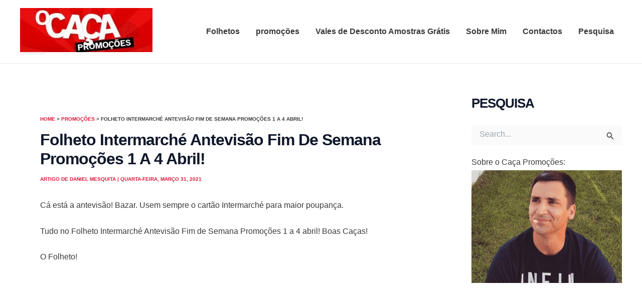

--- FILE ---
content_type: text/html; charset=utf-8
request_url: https://www.google.com/recaptcha/api2/aframe
body_size: 268
content:
<!DOCTYPE HTML><html><head><meta http-equiv="content-type" content="text/html; charset=UTF-8"></head><body><script nonce="DsfVJTRFD-Fc8p0v2PB8bA">/** Anti-fraud and anti-abuse applications only. See google.com/recaptcha */ try{var clients={'sodar':'https://pagead2.googlesyndication.com/pagead/sodar?'};window.addEventListener("message",function(a){try{if(a.source===window.parent){var b=JSON.parse(a.data);var c=clients[b['id']];if(c){var d=document.createElement('img');d.src=c+b['params']+'&rc='+(localStorage.getItem("rc::a")?sessionStorage.getItem("rc::b"):"");window.document.body.appendChild(d);sessionStorage.setItem("rc::e",parseInt(sessionStorage.getItem("rc::e")||0)+1);localStorage.setItem("rc::h",'1769581030226');}}}catch(b){}});window.parent.postMessage("_grecaptcha_ready", "*");}catch(b){}</script></body></html>